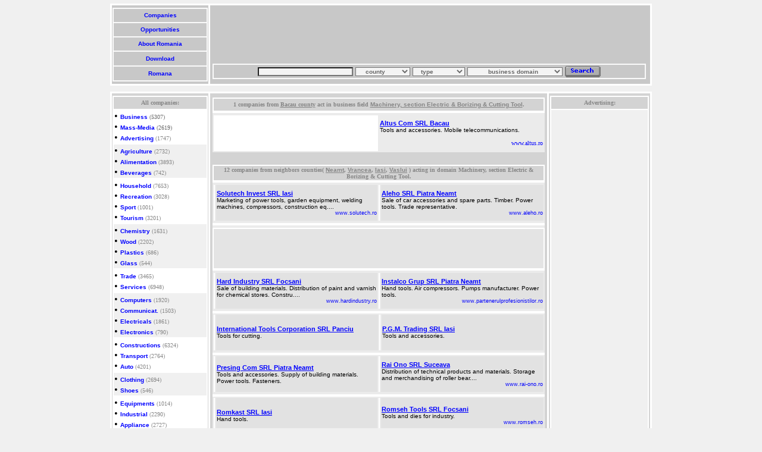

--- FILE ---
content_type: text/html; charset=UTF-8
request_url: https://www.infocompanies.com/Bacau-l-i.d.38-l-0.htm
body_size: 5176
content:
<html>
<head>
<!-- Google analytics tag (gtag.js) -->
<script async src="https://www.googletagmanager.com/gtag/js?id=G-ES546HVFGV"></script>
<script>
  window.dataLayer = window.dataLayer || [];
  function gtag(){dataLayer.push(arguments);}
  gtag('js', new Date());

  gtag('config', 'G-ES546HVFGV');
</script>
<title>Companies from Bacau acting in Electric, Borizing, Cutting Tool section (Machinery domain)</title>
<meta name="description" content="Machinery - Electric, Borizing, Cutting Tool - companies from Bacau: Altus Com Bacau, other companies.">
<META NAME="KEYWORDS" CONTENT="Bacau, Machinery - Electric, Borizing, Cutting Tool, companies, SRL, SA, infocompanies">
<META NAME="ROBOTS" content="index, follow">
<META NAME="LANGUAGE" content="en">
<meta http-equiv="Content-Type" content="text/html; charset=iso-8859-2">
<LINK rel=stylesheet href="https://www.infocompanies.com/info.css" type=text/css>
<LINK rel=stylesheet href="https://www.infocompanies.com/csspartial.css" type=text/css>
<!-- Google Admanager script header -->
<script type="text/javascript" src="https://partner.googleadservices.com/gampad/google_service.js">
</script>
<script type="text/javascript">
  GS_googleAddAdSenseService("ca-pub-9750673967152034");
  GS_googleEnableAllServices();
</script>
<script type="text/javascript">
  GA_googleAddSlot("ca-pub-9750673967152034", "Banner");
  GA_googleAddSlot("ca-pub-9750673967152034", "large_skyscraper");
  GA_googleAddSlot("ca-pub-9750673967152034", "leaderboard_infocompanies");
</script>
<script type="text/javascript">
  GA_googleFetchAds();
</script>
<!-- Sfarsit Google Admanager header -->
</head>
<BODY style="SCROLLBAR-FACE-COLOR: #c6d7ff; SCROLLBAR-HIGHLIGHT-COLOR: #ffffff; SCROLLBAR-SHADOW-COLOR: #ffffff; SCROLLBAR-3DLIGHT-COLOR: #7b9ed6; SCROLLBAR-ARROW-COLOR: #4a6184; SCROLLBAR-DARKSHADOW-COLOR: #bebebe" bottomMargin="10" bgColor=#f0f0f0 topMargin="6" scroll=yes>
<CENTER><TABLE width="910" cellSpacing=3 cellPadding=1 bgColor=white border=0>
<TBODY><TR><TD bgcolor="#c8c8c8">
<TABLE width="160" height="124" cellSpacing=2 cellPadding=1 bgColor=#fafafa border=0 weight="148">
<TBODY><TR bgColor=#c8c8c8><TD>
<CENTER><A href="https://www.infocompanies.com/eindex.php" title="100.000 romanian companies profiles.">&nbsp;Companies&nbsp;</A></CENTER></TD></TR>
<TR bgColor=#c8c8c8><TD>
<CENTER><A href="https://www.infocompanies.com/searcho.php" title="Romanian marketplace.">&nbsp;Opportunities&nbsp;</A></CENTER></TD></TR>
<TR bgColor=#c8c8c8><TD>
<CENTER><A href="https://www.infocompanies.com/infoindex.php" title="Romanian business information.">&nbsp;About Romania&nbsp;</A></CENTER></TD></TR>
<TR bgColor=#c8c8c8><TD>
<CENTER><A href="https://www.infocompanies.com/download.php" title="Download InfoCompanies Romania.">&nbsp;Download&nbsp;</A></CENTER></TD></TR>
<TR bgColor=#c8c8c8><TD>
<CENTER><A href="https://www.infocompanies.com" title="Switch language.">&nbsp;Romana&nbsp;</center></A></CENTER></TD></TR></TBODY></TABLE></TD>
<TD bgcolor="#c8c8c8"><TABLE>
<TBODY><TR height=90 weight="728"><TD bgcolor="#c8c8c8">
<script async src="//pagead2.googlesyndication.com/pagead/js/adsbygoogle.js"></script>
<!-- leaderboard_ro -->
<ins class="adsbygoogle"
     style="display:inline-block;width:728px;height:90px"
     data-ad-client="ca-pub-9750673967152034"
     data-ad-slot="9294653201"></ins>
<script>
(adsbygoogle = window.adsbygoogle || []).push({});
</script>
</TD>
<TR><TD bgcolor="#c8c8c8"><TABLE height=20 cellSpacing=2 cellPadding=1 width=728 bgColor=#fafafa border=0>
<FORM name="searchc" action="https://www.infocompanies.com/searchc.php" method="get">
<TBODY>
<TR><TD bgColor=#c8c8c8><CENTER>
<input type="text" name="nume" size="25"> 
<SELECT name=judet> 
<OPTION value="" selected>&nbsp;&nbsp;&nbsp;&nbsp;county</OPTION>
<OPTION value=B>BUCURESTI</OPTION>
<OPTION value=AB>Alba</OPTION>
<OPTION value=AR>Arad</OPTION>
<OPTION value=AG>Arges</OPTION>
<OPTION value=BC>Bacau</OPTION>
<OPTION value=BH>Bihor</OPTION>
<OPTION value=BN>Bistrita</OPTION>
<OPTION value=BT>Botosani</OPTION>
<OPTION value=BV>Brasov</OPTION>
<OPTION value=BR>Braila</OPTION>
<OPTION value=BZ>Buzau</OPTION>
<OPTION value=CS>Caras-Severin</OPTION>
<OPTION value=CL>Calarasi</OPTION>
<OPTION value=CJ>Cluj</OPTION>
<OPTION value=CT>Constanta</OPTION>
<OPTION value=CV>Covasna</OPTION>
<OPTION value=DB>Dambovita</OPTION>
<OPTION value=DJ>Dolj</OPTION>
<OPTION value=GL>Galati</OPTION>
<OPTION value=GR>Giurgiu</OPTION>
<OPTION value=GJ>Gorj</OPTION>
<OPTION value=HG>Harghita</OPTION>
<OPTION value=HD>Hunedoara</OPTION>
<OPTION value=IL>Ialomita</OPTION>
<OPTION value=IS>Iasi</OPTION>
<OPTION value=IF>Ilfov</OPTION>
<OPTION value=OU>International</OPTION>
<OPTION value=MM>Maramures</OPTION>
<OPTION value=MH>Mehedinti</OPTION>
<OPTION value=MS>Mures</OPTION> 
<OPTION value=NT>Neamt</OPTION>
<OPTION value=OT>Olt</OPTION>
<OPTION value=PH>Prahova</OPTION> 
<OPTION value=SM>Satu Mare</OPTION>
<OPTION value=SJ>Salaj</OPTION>
<OPTION value=SB>Sibiu</OPTION> 
<OPTION value=SV>Suceava</OPTION>
<OPTION value=TR>Teleorman</OPTION>
<OPTION value=TM>Timis</OPTION>
<OPTION value=TL>Tulcea</OPTION>
<OPTION value=VS>Vaslui</OPTION>
<OPTION value=VL>Valcea</OPTION>
<OPTION value=VN>Vrancea</OPTION>
</SELECT>

<SELECT name=tip> 
<OPTION value="" selected>&nbsp;&nbsp;&nbsp;type</OPTION> 
<option value="t">Trader</option>
<option value="p">Manufacturer</option>
<option value="s">Services</option>
<option value="i">Import/Export</option>
<option value="h">Headquarter</option>
<option value="o">Organization</option>
</select>

<select name="grupa">
<option value="">&nbsp;&nbsp;&nbsp;&nbsp;&nbsp;&nbsp;&nbsp;&nbsp;&nbsp;&nbsp;business domain&nbsp;&nbsp;&nbsp;&nbsp;&nbsp;&nbsp;&nbsp;&nbsp;</option>
<option value="a.a.">Business</option>
<option value="a.b.">Mass Media</option>
<option value="a.c.">Advertising</option>
<option value="b.a.">Agriculture</option>
<option value="b.b.">Alimentation</option>
<option value="b.c.">Beverages</option>
<option value="c.a.">Household</option>
<option value="c.b.">Recreation</option>
<option value="c.c.">Sport</option>
<option value="c.d.">Tourism</option>
<option value="d.a.">Chemical</option>
<option value="d.b.">Wood</option>
<option value="d.c.">Plastics</option>
<option value="d.d.">Glass</option>
<option value="e.a.">Trade</option>
<option value="e.b.">Services</option>
<option value="f.a.">Computers</option>
<option value="f.b.">Communications</option>
<option value="f.c.">Electrics</option>
<option value="f.d.">Electronics</option>
<option value="g.a.">Construction</option>
<option value="g.b.">Transport</option>
<option value="g.c.">Auto</option>
<option value="h.a.">Clothing</option>
<option value="h.b.">Shoes</option>
<option value="i.a.">Equipments</option>
<option value="i.b.">Industrial</option>
<option value="i.c.">Appliance</option>
<option value="i.d.">Machinery</option>
<option value="j.a.">Culture</option>
<option value="j.b.">Institutions</option>
<option value="j.c.">Education</option>
<option value="j.d.">Health</option></select>

<input type="image" border="0" name="Search" src="img&css/search.gif" alt="Search in description or in company name" align="absmiddle"></center>
</TD></TR></FORM>
<TBODY></TBODY></TABLE></TD>
<TR><td bgcolor="#c8c8c8"></td></TR></TBODY></TABLE></TD></TR></TBODY></TABLE>
<table border="0" cellspacing="2" cellpadding="0" height="10">
<tr><td></td></tr></table></CENTER>
<CENTER>
<TABLE width="910" cellSpacing=3 cellPadding=1 bgColor=white border=0>
<TBODY>
<TR vAlign=top><TD align=middle width=160 bgColor=#d3d3d3>
<CENTER>
<TABLE cellSpacing=0 border=0>
<TBODY>
<TR><TD width=1 height=3></TD></TR></TBODY></TABLE><TABLE width=160 bgColor=white border=0>
<TBODY>
<TR height=5><TH class=white bgColor=#d3d3d3 height=20><FONT face=verdana color=#868686 size=-2>All companies:</FONT> </TH></TR>
<tr><td bgcolor="white">
&#149; <a href="https://www.infocompanies.com/browsedomain.php?section=Business" title="Romanian companies in Business domain">Business</a><font size=1 color=696969> (5307)</font><br>
&#149; <a href="https://www.infocompanies.com/browsedomain.php?section=Mass Media" title="Romanian companies in Mass Media business domain">Mass-Media</a><font size=1 color=696969> (2619)</font><br>
&#149; <a href="https://www.infocompanies.com/browsedomain.php?section=Advertising" title="Romanian companies in Advertising business domain">Advertising</a><font size=1 color=868686> (1747)<br></font>
</td></tr><tr><td bgcolor=f0f0f0>
&#149; <a href="https://www.infocompanies.com/browsedomain.php?section=Agriculture" title="Romanian companies in Agriculture business domain">Agriculture</a><font size=1 color=868686> (2732)<br></font>
&#149; <a href="https://www.infocompanies.com/browsedomain.php?section=Alimentation" title="Romanian companies in Alimentation business domain">Alimentation</a><font size=1 color=868686> (3893)</font><br>
&#149; <a href="https://www.infocompanies.com/browsedomain.php?section=Beverages" title="Romanian companies in Beverages business domain">Beverages</a><font size=1 color=868686> (742)<br></font>
</td></tr><tr><td bgcolor="white">
&#149; <a href="https://www.infocompanies.com/browsedomain.php?section=Household" title="Romanian companies in Household business domain">Household</a><font size=1 color=868686> (7653)<br></font>
&#149; <a href="https://www.infocompanies.com/browsedomain.php?section=Recreation" title="Romanian companies in Recreation business domain">Recreation</a><font size=1 color=868686> (3028)<br></font>
&#149; <a href="https://www.infocompanies.com/browsedomain.php?section=Sport" title="Romanian companies in sport business domain">Sport</a><font size=1 color=868686> (1001)<br></font>
&#149; <a href="https://www.infocompanies.com/browsedomain.php?section=Tourism" title="Romanian companies in Tourism business domain">Tourism</a><font size=1 color=868686> (3201)<br></font>
</td></tr><tr><td bgcolor=f0f0f0>
&#149; <a href="https://www.infocompanies.com/browsedomain.php?section=Chemistry" title="Romanian companies in Chemistry business domain">Chemistry</a><font size=1 color=868686> (1631)<br></font>
&#149; <a href="https://www.infocompanies.com/browsedomain.php?section=Wood" title="Romanian companies in Wood business domain">Wood</a><font size=1 color=868686> (2202)<br></font>
&#149; <a href="https://www.infocompanies.com/browsedomain.php?section=Plastics" title="Romanian companies in Plastics business domain">Plastics</a><font size=1 color=868686> (686)<br></font>
&#149; <a href="https://www.infocompanies.com/browsedomain.php?section=Glass" title="Romanian companies in Glass business domain">Glass</a><font size=1 color=868686> (544)<br></font>
</td></tr><tr><td bgcolor="white">
&#149; <a href="https://www.infocompanies.com/browsedomain.php?section=Trade" title="Romanian companies in Trade business domain">Trade</a><font size=1 color=868686> (3465)<br></font>
&#149; <a href="https://www.infocompanies.com/browsedomain.php?section=Services" title="Romanian companies in Services business domain">Services</a><font size=1 color=868686> (6948)<br></font>
</td></tr><tr><td bgcolor=f0f0f0>
&#149; <a href="https://www.infocompanies.com/browsedomain.php?section=Computers" title="Romanian companies in Computers business domain">Computers</a><font size=1 color=868686> (1920)<br></font>
&#149; <a href="https://www.infocompanies.com/browsedomain.php?section=Communications" title="Romanian companies in Communications business domain">Communicat.</a><font size=1 color=868686> (1503)<br></font>
&#149; <a href="https://www.infocompanies.com/browsedomain.php?section=Electrical" title="Romanian companies in Electrical business domain">Electricals</a><font size=1 color=868686> (1861)<br></font>
&#149; <a href="https://www.infocompanies.com/browsedomain.php?section=Electronics" title="Romanian companies in Electronics business domain">Electronics</a><font size=1 color=868686> (790)<br></font>
</td></tr><tr><td bgcolor="white">
&#149; <a href="https://www.infocompanies.com/browsedomain.php?section=Constructions" title="Romanian companies in Constructions business domain">Constructions</a><font size=1 color=868686> (6324)<br></font>
&#149; <a href="https://www.infocompanies.com/browsedomain.php?section=Transport" title="Romanian companies in Transport business domain">Transport</a><font size=1 color=868686> (2764)<br></font>
&#149; <a href="https://www.infocompanies.com/browsedomain.php?section=Auto" title="Romanian companies in Auto business domain">Auto</a><font size=1 color=868686> (4201)<br></font>
</td></tr><tr><td bgcolor=f0f0f0>
&#149; <a href="https://www.infocompanies.com/browsedomain.php?section=Clothing" title="Romanian companies in Clothing business domain">Clothing</a><font size=1 color=868686> (2694)<br></font>
&#149; <a href="https://www.infocompanies.com/browsedomain.php?section=Shoes" title="Romanian companies in Shoes business domain">Shoes</a><font size=1 color=868686> (546)<br></font>
</td></tr><tr><td bgcolor="white">
&#149; <a href="https://www.infocompanies.com/browsedomain.php?section=Equipments" title="Romanian companies in Equipments business domain">Equipments</a><font size=1 color=868686> (1014)<br></font>
&#149; <a href="https://www.infocompanies.com/browsedomain.php?section=Industrial" title="Romanian companies in Industrial business domain">Industrial</a><font size=1 color=868686> (2290)<br></font>
&#149; <a href="https://www.infocompanies.com/browsedomain.php?section=Appliance" title="Romanian companies in Appliance business domain">Appliance</a><font size=1 color=868686> (2727)<br></font>
&#149; <a href="https://www.infocompanies.com/browsedomain.php?section=Machinery" title="Romanian companies in Machinery business domain">Machinery</a><font size=1 color=868686> (1169)<br></font>
</td></tr><tr><td bgcolor=f0f0f0>
&#149; <a href="https://www.infocompanies.com/browsedomain.php?section=Culture" title="Romanian companies in Culture business domain">Culture</a><font size=1 color=868686> (2041)<br></font>
&#149; <a href="https://www.infocompanies.com/browsedomain.php?section=Institutions" title="Romanian companies in Institutions business domain">Institutions</a><font size=1 color=868686> (9514)<br></font>
&#149; <a href="https://www.infocompanies.com/browsedomain.php?section=Education" title="Romanian companies in Education business domain">Education</a><font size=1 color=868686> (5333)<br></font>
&#149; <a href="https://www.infocompanies.com/browsedomain.php?section=Health" title="Romanian companies in Health business domain">Health</a><font size=1 color=868686> (8077)<br></font>
</TD></TR>

</TBODY></TABLE></CENTER>


<td width="100%" bgcolor="d3d3d3"><table><tr><td><table border="0" cellspacing="0">
<tr><td height="3"></td></tr></table>
<table width="100%" border="0" cellSpacing="2" cellpading="1" bgcolor="white">
<tr bgcolor="ebebeb"><td bgcolor="d3d3d3" height="20"><b><center><font face="verdana" size="-2" color="868686">1 companies from <u>Bacau county</u> act in business field <a class="brown" title="Romanian companies active in Machinery - Electric & Borizing & Cutting Tool in the Machinery, section Electric & Borizing & Cutting Tool domain" href="https://www.infocompanies.com/romanianyellowpagescompanies.php?c=i.d.38*">Machinery, section Electric & Borizing & Cutting Tool</a>.</font></center></b></td></tr>
<tr></table><table bgcolor="EBEBEB" width="100%" height="1" border="0" cellSpacing="0"><td></td></table><table width="100%" bgcolor="ebebeb"><td width="1" bgcolor="ffffff"></td><td bgcolor="EBEBEB" height="60" width="50%"><font size='1' face='Verdana'><a class="banner" title="Altus Com SRL Bacau" href="https://www.infocompanies.com/company.php?id=64470">Altus Com SRL Bacau</a></font><p>Tools and accessories. Mobile telecommunications.&nbsp;&nbsp; &nbsp; &nbsp; &nbsp; &nbsp; &nbsp; &nbsp; &nbsp; &nbsp; &nbsp; &nbsp; &nbsp; &nbsp; &nbsp; &nbsp; &nbsp;</p><div align="right"><p><font face="verdana" size="-2" color="blue">www.altus.ro</font></p></div></td></tr></table></center><br>
<table border="0" cellspacing="0">
<tr><td height="3"></td></tr></table>
<table border="0" cellSpacing="2" cellpading="1" bgcolor="white">
<tr bgcolor="ebebeb"><td bgcolor="d3d3d3" height="20"><b><center><font face="verdana" size="-2" color="868686">12 companies from neighbors counties( <a class="brown" title="Companies from Neamt acting in Electric, Borizing, Cutting Tool section (Machinery domain)" href="https://www.infocompanies.com/Neamt-l-i.d.38-l-0.htm">Neamt</a>, <a class="brown" title="Companies from Vrancea acting in Electric, Borizing, Cutting Tool section (Machinery domain)" href="https://www.infocompanies.com/Vrancea-l-i.d.38-l-0.htm">Vrancea</a>, <a class="brown" title="Companies from Iasi acting in Electric, Borizing, Cutting Tool section (Machinery domain)" href="https://www.infocompanies.com/Iasi-l-i.d.38-l-0.htm">Iasi</a>, <a class="brown" title="Companies from Vaslui acting in Electric, Borizing, Cutting Tool section (Machinery domain)" href="https://www.infocompanies.com/Vaslui-l-i.d.38-l-0.htm">Vaslui</a> ) acting in domain Machinery, section Electric & Borizing & Cutting Tool.</font></center></b></td></tr>
<tr></table><table bgcolor="EBEBEB" width="100%" height="1" border="0" cellSpacing="0"><td></td></table><table width="100%" bgcolor="ebebeb"><td width="1" bgcolor="ffffff"></td><td bgcolor="E2E2E2" height="60" width="50%"><font size='1' face='Verdana'><a class="banner" title="Solutech Invest SRL Iasi" href="https://www.infocompanies.com/company.php?id=145873">Solutech Invest SRL Iasi</a></font><p>Marketing of power tools, garden equipment, welding machines, compressors, construction eq....</p><div align="right"><p><a href="http://www.solutech.ro" class="small" target="new" rel="nofollow" title="Solutech Invest SRL Iasi">www.solutech.ro</a></p></div></td><td width="1" bgcolor="ffffff"></td><td bgcolor="E2E2E2" height="60" width="50%"><font size='1' face='Verdana'><a class="banner" title="Aleho SRL Piatra Neamt" href="https://www.infocompanies.com/company.php?id=63746">Aleho SRL Piatra Neamt</a></font><p>Sale of car accessories and spare parts. Timber. Power tools. Trade representative.&nbsp;&nbsp; &nbsp; &nbsp; &nbsp; &nbsp; &nbsp; &nbsp; &nbsp; &nbsp; &nbsp; &nbsp; &nbsp; &nbsp; &nbsp; &nbsp; &nbsp;</p><div align="right"><p><a href="http://www.aleho.ro" class="small" target="new" rel="nofollow" title="Aleho SRL Piatra Neamt">www.aleho.ro</a></p></div></td><tr></table><table bgcolor="ffffff" width="100%" height="4" border="0" cellSpacing="0"><td></td></table><table width="100%" bgcolor="ebebeb"><tr><table width="100%" border="0" cellSpacing="2" cellpading="1" bgcolor="white"><td bgcolor="E4E4E4">
<center>&nbsp
<script type="text/javascript"><!--
google_ad_client = "pub-9750673967152034";
/* 468x60companii&pe judete, creat 21.04.2009 */
google_ad_slot = "2440312218";
google_ad_width = 468;
google_ad_height = 60;
//-->
</script>
<script type="text/javascript"
src="https://pagead2.googlesyndication.com/pagead/show_ads.js">
</script>
</center>
</td></tr>
<tr></table><table bgcolor="EBEBEB" width="100%" height="1" border="0" cellSpacing="0"><td></td></table><table width="100%" bgcolor="ebebeb"><td width="1" bgcolor="ffffff"></td><td bgcolor="E2E2E2" height="60" width="50%"><font size='1' face='Verdana'><a class="banner" title="Hard Industry SRL Focsani" href="https://www.infocompanies.com/company.php?id=99985">Hard Industry SRL Focsani</a></font><p>Sale of building materials. Distribution of paint and varnish for chemical stores. Constru....</p><div align="right"><p><a href="http://www.hardindustry.ro" class="small" target="new" rel="nofollow" title="Hard Industry SRL Focsani">www.hardindustry.ro</a></p></div></td><td width="1" bgcolor="ffffff"></td><td bgcolor="E2E2E2" height="60" width="50%"><font size='1' face='Verdana'><a class="banner" title="Instalco Grup SRL Piatra Neamt" href="https://www.infocompanies.com/company.php?id=102821">Instalco Grup SRL Piatra Neamt</a></font><p>Hand tools. Air compressors. Pumps manufacturer. Power tools.&nbsp;&nbsp; &nbsp; &nbsp; &nbsp; &nbsp; &nbsp; &nbsp; &nbsp; &nbsp; &nbsp; &nbsp; &nbsp; &nbsp; &nbsp; &nbsp; &nbsp;</p><div align="right"><p><a href="http://www.partenerulprofesionistilor.ro" class="small" target="new" rel="nofollow" title="Instalco Grup SRL Piatra Neamt">www.partenerulprofesionistilor.ro</a></p></div></td><tr></table><table bgcolor="ffffff" width="100%" height="4" border="0" cellSpacing="0"><td></td></table><table width="100%" bgcolor="ebebeb"><td width="1" bgcolor="ffffff"></td><td bgcolor="E2E2E2" height="60" width="50%"><font size='1' face='Verdana'><a class="banner" title="International Tools Corporation SRL Panciu" href="https://www.infocompanies.com/company.php?id=103379">International Tools Corporation SRL Panciu</a></font><p>Tools for cutting.</p></td><td width="1" bgcolor="ffffff"></td><td bgcolor="E2E2E2" height="60" width="50%"><font size='1' face='Verdana'><a class="banner" title="P.G.M. Trading SRL Iasi" href="https://www.infocompanies.com/company.php?id=114188">P.G.M. Trading SRL Iasi</a></font><p>Tools and accessories.</p></td><tr></table><table bgcolor="ffffff" width="100%" height="4" border="0" cellSpacing="0"><td></td></table><table width="100%" bgcolor="ebebeb"><td width="1" bgcolor="ffffff"></td><td bgcolor="E2E2E2" height="60" width="50%"><font size='1' face='Verdana'><a class="banner" title="Presing Com SRL Piatra Neamt" href="https://www.infocompanies.com/company.php?id=118505">Presing Com SRL Piatra Neamt</a></font><p>Tools and accessories. Supply of building materials. Power tools. Fasteners.</p></td><td width="1" bgcolor="ffffff"></td><td bgcolor="E2E2E2" height="60" width="50%"><font size='1' face='Verdana'><a class="banner" title="Rai Ono SRL Suceava" href="https://www.infocompanies.com/company.php?id=122199">Rai Ono SRL Suceava</a></font><p>Distribution of technical products and materials. Storage and merchandising of roller bear....</p><div align="right"><p><a href="http://www.rai-ono.ro" class="small" target="new" rel="nofollow" title="Rai Ono SRL Suceava">www.rai-ono.ro</a></p></div></td><tr></table><table bgcolor="ffffff" width="100%" height="4" border="0" cellSpacing="0"><td></td></table><table width="100%" bgcolor="ebebeb"><td width="1" bgcolor="ffffff"></td><td bgcolor="E2E2E2" height="60" width="50%"><font size='1' face='Verdana'><a class="banner" title="Romkast SRL Iasi" href="https://www.infocompanies.com/company.php?id=124846">Romkast SRL Iasi</a></font><p>Hand tools.</p></td><td width="1" bgcolor="ffffff"></td><td bgcolor="E2E2E2" height="60" width="50%"><font size='1' face='Verdana'><a class="banner" title="Romseh Tools SRL Focsani" href="https://www.infocompanies.com/company.php?id=124936">Romseh Tools SRL Focsani</a></font><p>Tools and dies for industry.&nbsp;&nbsp; &nbsp; &nbsp; &nbsp; &nbsp; &nbsp; &nbsp; &nbsp; &nbsp; &nbsp; &nbsp; &nbsp; &nbsp; &nbsp; &nbsp; &nbsp;</p><div align="right"><p><a href="http://www.romseh.ro" class="small" target="new" rel="nofollow" title="Romseh Tools SRL Focsani">www.romseh.ro</a></p></div></td><tr></table><table bgcolor="ffffff" width="100%" height="4" border="0" cellSpacing="0"><td></td></table><table width="100%" bgcolor="ebebeb"><td width="1" bgcolor="ffffff"></td><td bgcolor="E2E2E2" height="60" width="50%"><font size='1' face='Verdana'><a class="banner" title="Tehno Hoby SRL Piatra Neamt" href="https://www.infocompanies.com/company.php?id=133712">Tehno Hoby SRL Piatra Neamt</a></font><p>Power tools. Professional hand tools. Equipments for wood processing.</p></td><td width="1" bgcolor="ffffff"></td><td bgcolor="E2E2E2" height="60" width="50%"><font size='1' face='Verdana'><a class="banner" title="Vaspet SRL Focsani" href="https://www.infocompanies.com/company.php?id=137543">Vaspet SRL Focsani</a></font><p>Manufacturer of rayon and other non-adherent material. Fine mechanics. Tools and dies for ....</p><div align="right"><p><a href="http://www.vaspet.ro" class="small" target="new" rel="nofollow" title="Vaspet SRL Focsani">www.vaspet.ro</a></p></div></td><tr></table><table bgcolor="ffffff" width="100%" height="4" border="0" cellSpacing="0"><td></td></table><table width="100%" bgcolor="ebebeb"></td></tr></table></table><TD bgColor="#d3d3d3" width="160"><center>
<TABLE cellSpacing="0" border="0" width="160"><TR><TD>
<TR vAlign=top><TD align=middle bgColor="#d3d3d3">
<table width="100%" bgcolor="white" border="0"><tr height="5"><th class=white bgcolor="#d3d3d3" height="20"><font face="verdana" color="#868686" size=-2>Advertising:</font></th></tr>
<tr><td bgcolor="#f0f0f0"><center>
<script async src="//pagead2.googlesyndication.com/pagead/js/adsbygoogle.js"></script>
<!-- large_skyscraper -->
<ins class="adsbygoogle"
     style="display:inline-block;width:160px;height:600px"
     data-ad-client="ca-pub-9750673967152034"
     data-ad-slot="5259205271"></ins>
<script>
(adsbygoogle = window.adsbygoogle || []).push({});
</script>
</td></tr>
<tr><td bgcolor="#f5f5f5" height="23">
<BR><BR>
<center><p><a href="https://www.infocompanies.com/enfeed/" rel="alternate" type="application/rss+xml"><img src="https://www.infocompanies.com/img&css/feed-icon16x16.png" alt="Subscribe to RSS" style="vertical-align:middle;border:0"/></a>&nbsp;<a href="https://infocompanies.com/enfeed/" rel="alternate" type="application/rss+xml">RSS feed</a></p></center>
</td></tr>
</table></TD></TR></TABLE></center></TD></TR></TABLE>
<CENTER>
<TABLE border="0">
<TR><TD height="6"></TD></TR></TABLE></CENTER>
<TABLE height="24" cellSpacing="3" cellPadding="1" width="910" bgColor="#fafafa" border="0">
<TR bgColor="#c8c8c8">
<td width="20%"><center><a href="https://www.infocompanies.com/romanianyellowpages.php">&nbsp;All categories&nbsp;</a></center></td>
<td width="20%"><center><a href="https://www.infocompanies.com/advertise.php" title="Promote your business.">&nbsp;Advertise&nbsp;</a></center></td>
<td width="20%"><center><a href="https://www.infocompanies.com/insert.php" title="Insert your business profile or opportunity">&nbsp;Insert&nbsp;</a></center></td>
<td width="20%"><center><a href="https://www.infocompanies.com/contact.php" title="Contact InfoCompanies">&nbsp;Contact&nbsp;</a></center></td>
<td width="20%"><center><a href="https://www.infocompanies.com/copyright.php" title="Terms and conditions.">&nbsp;Copyright&nbsp;</a></center></td>
</TR></TABLE><TABLE><TR><TD>
<center>
<a class="black" title="Gazduire Web" href="https://www.clausweb.ro/" target="_blank">Web Hosting</a>
</center></TD></TR>
</TABLE></CENTER>
</BODY></HTML>

--- FILE ---
content_type: text/html; charset=utf-8
request_url: https://www.google.com/recaptcha/api2/aframe
body_size: 266
content:
<!DOCTYPE HTML><html><head><meta http-equiv="content-type" content="text/html; charset=UTF-8"></head><body><script nonce="eFE7LThnDgZbiuOBp5EDjw">/** Anti-fraud and anti-abuse applications only. See google.com/recaptcha */ try{var clients={'sodar':'https://pagead2.googlesyndication.com/pagead/sodar?'};window.addEventListener("message",function(a){try{if(a.source===window.parent){var b=JSON.parse(a.data);var c=clients[b['id']];if(c){var d=document.createElement('img');d.src=c+b['params']+'&rc='+(localStorage.getItem("rc::a")?sessionStorage.getItem("rc::b"):"");window.document.body.appendChild(d);sessionStorage.setItem("rc::e",parseInt(sessionStorage.getItem("rc::e")||0)+1);localStorage.setItem("rc::h",'1764605857210');}}}catch(b){}});window.parent.postMessage("_grecaptcha_ready", "*");}catch(b){}</script></body></html>